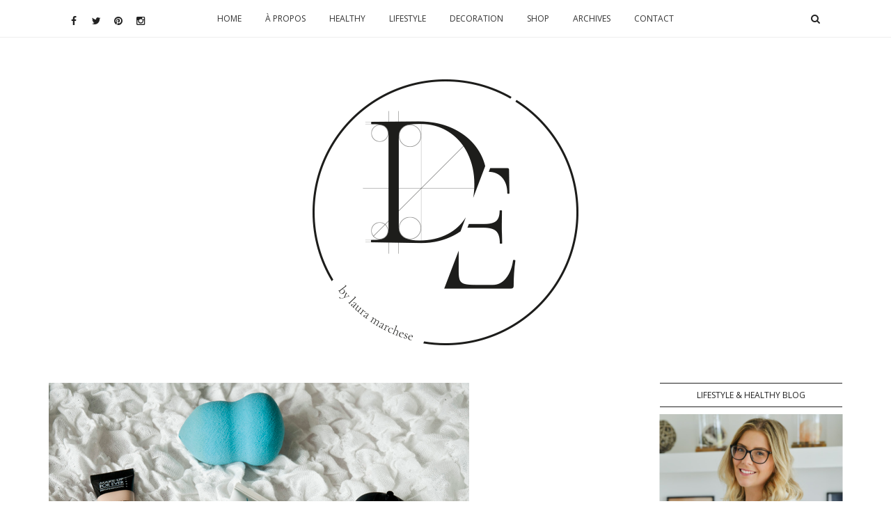

--- FILE ---
content_type: text/html; charset=UTF-8
request_url: https://blog.dominoeffect.be/tag/camoufler/
body_size: 10416
content:
<!DOCTYPE html>
<html lang="fr-FR" prefix="og: http://ogp.me/ns#">
<head>
    <meta http-equiv="content-type" content="text/html; charset=UTF-8" />
    <meta name="description" content="Naturelle &amp; Compliquée" />
    <title>Camoufler &laquo; Domino Effect</title>
    <meta name="viewport" content="width=device-width, initial-scale=1.0">
    <link rel="pingback" href="https://blog.dominoeffect.be/wp/xmlrpc.php" />

    <link rel="shortcut icon" href="https://blog.dominoeffect.be/app/themes/dominoeffect-v3/images/favicon.png" />

    <link rel="canonical" href="https://blog.dominoeffect.be/tag/camoufler/" />

    <meta property="og:url" content="https://blog.dominoeffect.be/tag/camoufler/" />
    <meta property="og:title" content="Comment camoufler ses imperfections ?" />
    <meta property="og:image" content="https://blog.dominoeffect.be/app/uploads/imperfectionsProduits.jpg" />
    <meta property="og:description" content="Blog" />

    <meta name="twitter:card" content="summary_large_image" />
    <meta name="twitter:site" content="@D0miino" />
    <meta name="twitter:creator" content="@D0miino" />
    <meta name="twitter:title" content="Comment camoufler ses imperfections ?" />
    <meta name="twitter:image" content="https://blog.dominoeffect.be/app/uploads/imperfectionsProduits.jpg" />
    <meta name="twitter:description" content="Blog" />


    <meta name='robots' content='max-image-preview:large' />
<link rel='dns-prefetch' href='//cdnjs.cloudflare.com' />
<link rel='dns-prefetch' href='//platform-api.sharethis.com' />
<link rel='dns-prefetch' href='//maxcdn.bootstrapcdn.com' />
<link rel='dns-prefetch' href='//fonts.googleapis.com' />
<link rel="alternate" type="application/rss+xml" title="Domino Effect &raquo; Feed" href="https://blog.dominoeffect.be/feed/" />
<link rel="alternate" type="application/rss+xml" title="Domino Effect &raquo; Comments Feed" href="https://blog.dominoeffect.be/comments/feed/" />
<link rel="alternate" type="application/rss+xml" title="Domino Effect &raquo; Camoufler Tag Feed" href="https://blog.dominoeffect.be/tag/camoufler/feed/" />
<script type="text/javascript">
window._wpemojiSettings = {"baseUrl":"https:\/\/s.w.org\/images\/core\/emoji\/14.0.0\/72x72\/","ext":".png","svgUrl":"https:\/\/s.w.org\/images\/core\/emoji\/14.0.0\/svg\/","svgExt":".svg","source":{"concatemoji":"https:\/\/blog.dominoeffect.be\/wp\/wp-includes\/js\/wp-emoji-release.min.js?ver=6.1"}};
/*! This file is auto-generated */
!function(e,a,t){var n,r,o,i=a.createElement("canvas"),p=i.getContext&&i.getContext("2d");function s(e,t){var a=String.fromCharCode,e=(p.clearRect(0,0,i.width,i.height),p.fillText(a.apply(this,e),0,0),i.toDataURL());return p.clearRect(0,0,i.width,i.height),p.fillText(a.apply(this,t),0,0),e===i.toDataURL()}function c(e){var t=a.createElement("script");t.src=e,t.defer=t.type="text/javascript",a.getElementsByTagName("head")[0].appendChild(t)}for(o=Array("flag","emoji"),t.supports={everything:!0,everythingExceptFlag:!0},r=0;r<o.length;r++)t.supports[o[r]]=function(e){if(p&&p.fillText)switch(p.textBaseline="top",p.font="600 32px Arial",e){case"flag":return s([127987,65039,8205,9895,65039],[127987,65039,8203,9895,65039])?!1:!s([55356,56826,55356,56819],[55356,56826,8203,55356,56819])&&!s([55356,57332,56128,56423,56128,56418,56128,56421,56128,56430,56128,56423,56128,56447],[55356,57332,8203,56128,56423,8203,56128,56418,8203,56128,56421,8203,56128,56430,8203,56128,56423,8203,56128,56447]);case"emoji":return!s([129777,127995,8205,129778,127999],[129777,127995,8203,129778,127999])}return!1}(o[r]),t.supports.everything=t.supports.everything&&t.supports[o[r]],"flag"!==o[r]&&(t.supports.everythingExceptFlag=t.supports.everythingExceptFlag&&t.supports[o[r]]);t.supports.everythingExceptFlag=t.supports.everythingExceptFlag&&!t.supports.flag,t.DOMReady=!1,t.readyCallback=function(){t.DOMReady=!0},t.supports.everything||(n=function(){t.readyCallback()},a.addEventListener?(a.addEventListener("DOMContentLoaded",n,!1),e.addEventListener("load",n,!1)):(e.attachEvent("onload",n),a.attachEvent("onreadystatechange",function(){"complete"===a.readyState&&t.readyCallback()})),(e=t.source||{}).concatemoji?c(e.concatemoji):e.wpemoji&&e.twemoji&&(c(e.twemoji),c(e.wpemoji)))}(window,document,window._wpemojiSettings);
</script>
<style type="text/css">
img.wp-smiley,
img.emoji {
	display: inline !important;
	border: none !important;
	box-shadow: none !important;
	height: 1em !important;
	width: 1em !important;
	margin: 0 0.07em !important;
	vertical-align: -0.1em !important;
	background: none !important;
	padding: 0 !important;
}
</style>
	<link rel='stylesheet' id='wp-block-library-css' href='https://blog.dominoeffect.be/wp/wp-includes/css/dist/block-library/style.min.css?ver=6.1' type='text/css' media='all' />
<link rel='stylesheet' id='classic-theme-styles-css' href='https://blog.dominoeffect.be/wp/wp-includes/css/classic-themes.min.css?ver=1' type='text/css' media='all' />
<style id='global-styles-inline-css' type='text/css'>
body{--wp--preset--color--black: #000000;--wp--preset--color--cyan-bluish-gray: #abb8c3;--wp--preset--color--white: #ffffff;--wp--preset--color--pale-pink: #f78da7;--wp--preset--color--vivid-red: #cf2e2e;--wp--preset--color--luminous-vivid-orange: #ff6900;--wp--preset--color--luminous-vivid-amber: #fcb900;--wp--preset--color--light-green-cyan: #7bdcb5;--wp--preset--color--vivid-green-cyan: #00d084;--wp--preset--color--pale-cyan-blue: #8ed1fc;--wp--preset--color--vivid-cyan-blue: #0693e3;--wp--preset--color--vivid-purple: #9b51e0;--wp--preset--gradient--vivid-cyan-blue-to-vivid-purple: linear-gradient(135deg,rgba(6,147,227,1) 0%,rgb(155,81,224) 100%);--wp--preset--gradient--light-green-cyan-to-vivid-green-cyan: linear-gradient(135deg,rgb(122,220,180) 0%,rgb(0,208,130) 100%);--wp--preset--gradient--luminous-vivid-amber-to-luminous-vivid-orange: linear-gradient(135deg,rgba(252,185,0,1) 0%,rgba(255,105,0,1) 100%);--wp--preset--gradient--luminous-vivid-orange-to-vivid-red: linear-gradient(135deg,rgba(255,105,0,1) 0%,rgb(207,46,46) 100%);--wp--preset--gradient--very-light-gray-to-cyan-bluish-gray: linear-gradient(135deg,rgb(238,238,238) 0%,rgb(169,184,195) 100%);--wp--preset--gradient--cool-to-warm-spectrum: linear-gradient(135deg,rgb(74,234,220) 0%,rgb(151,120,209) 20%,rgb(207,42,186) 40%,rgb(238,44,130) 60%,rgb(251,105,98) 80%,rgb(254,248,76) 100%);--wp--preset--gradient--blush-light-purple: linear-gradient(135deg,rgb(255,206,236) 0%,rgb(152,150,240) 100%);--wp--preset--gradient--blush-bordeaux: linear-gradient(135deg,rgb(254,205,165) 0%,rgb(254,45,45) 50%,rgb(107,0,62) 100%);--wp--preset--gradient--luminous-dusk: linear-gradient(135deg,rgb(255,203,112) 0%,rgb(199,81,192) 50%,rgb(65,88,208) 100%);--wp--preset--gradient--pale-ocean: linear-gradient(135deg,rgb(255,245,203) 0%,rgb(182,227,212) 50%,rgb(51,167,181) 100%);--wp--preset--gradient--electric-grass: linear-gradient(135deg,rgb(202,248,128) 0%,rgb(113,206,126) 100%);--wp--preset--gradient--midnight: linear-gradient(135deg,rgb(2,3,129) 0%,rgb(40,116,252) 100%);--wp--preset--duotone--dark-grayscale: url('#wp-duotone-dark-grayscale');--wp--preset--duotone--grayscale: url('#wp-duotone-grayscale');--wp--preset--duotone--purple-yellow: url('#wp-duotone-purple-yellow');--wp--preset--duotone--blue-red: url('#wp-duotone-blue-red');--wp--preset--duotone--midnight: url('#wp-duotone-midnight');--wp--preset--duotone--magenta-yellow: url('#wp-duotone-magenta-yellow');--wp--preset--duotone--purple-green: url('#wp-duotone-purple-green');--wp--preset--duotone--blue-orange: url('#wp-duotone-blue-orange');--wp--preset--font-size--small: 13px;--wp--preset--font-size--medium: 20px;--wp--preset--font-size--large: 36px;--wp--preset--font-size--x-large: 42px;--wp--preset--spacing--20: 0.44rem;--wp--preset--spacing--30: 0.67rem;--wp--preset--spacing--40: 1rem;--wp--preset--spacing--50: 1.5rem;--wp--preset--spacing--60: 2.25rem;--wp--preset--spacing--70: 3.38rem;--wp--preset--spacing--80: 5.06rem;}:where(.is-layout-flex){gap: 0.5em;}body .is-layout-flow > .alignleft{float: left;margin-inline-start: 0;margin-inline-end: 2em;}body .is-layout-flow > .alignright{float: right;margin-inline-start: 2em;margin-inline-end: 0;}body .is-layout-flow > .aligncenter{margin-left: auto !important;margin-right: auto !important;}body .is-layout-constrained > .alignleft{float: left;margin-inline-start: 0;margin-inline-end: 2em;}body .is-layout-constrained > .alignright{float: right;margin-inline-start: 2em;margin-inline-end: 0;}body .is-layout-constrained > .aligncenter{margin-left: auto !important;margin-right: auto !important;}body .is-layout-constrained > :where(:not(.alignleft):not(.alignright):not(.alignfull)){max-width: var(--wp--style--global--content-size);margin-left: auto !important;margin-right: auto !important;}body .is-layout-constrained > .alignwide{max-width: var(--wp--style--global--wide-size);}body .is-layout-flex{display: flex;}body .is-layout-flex{flex-wrap: wrap;align-items: center;}body .is-layout-flex > *{margin: 0;}:where(.wp-block-columns.is-layout-flex){gap: 2em;}.has-black-color{color: var(--wp--preset--color--black) !important;}.has-cyan-bluish-gray-color{color: var(--wp--preset--color--cyan-bluish-gray) !important;}.has-white-color{color: var(--wp--preset--color--white) !important;}.has-pale-pink-color{color: var(--wp--preset--color--pale-pink) !important;}.has-vivid-red-color{color: var(--wp--preset--color--vivid-red) !important;}.has-luminous-vivid-orange-color{color: var(--wp--preset--color--luminous-vivid-orange) !important;}.has-luminous-vivid-amber-color{color: var(--wp--preset--color--luminous-vivid-amber) !important;}.has-light-green-cyan-color{color: var(--wp--preset--color--light-green-cyan) !important;}.has-vivid-green-cyan-color{color: var(--wp--preset--color--vivid-green-cyan) !important;}.has-pale-cyan-blue-color{color: var(--wp--preset--color--pale-cyan-blue) !important;}.has-vivid-cyan-blue-color{color: var(--wp--preset--color--vivid-cyan-blue) !important;}.has-vivid-purple-color{color: var(--wp--preset--color--vivid-purple) !important;}.has-black-background-color{background-color: var(--wp--preset--color--black) !important;}.has-cyan-bluish-gray-background-color{background-color: var(--wp--preset--color--cyan-bluish-gray) !important;}.has-white-background-color{background-color: var(--wp--preset--color--white) !important;}.has-pale-pink-background-color{background-color: var(--wp--preset--color--pale-pink) !important;}.has-vivid-red-background-color{background-color: var(--wp--preset--color--vivid-red) !important;}.has-luminous-vivid-orange-background-color{background-color: var(--wp--preset--color--luminous-vivid-orange) !important;}.has-luminous-vivid-amber-background-color{background-color: var(--wp--preset--color--luminous-vivid-amber) !important;}.has-light-green-cyan-background-color{background-color: var(--wp--preset--color--light-green-cyan) !important;}.has-vivid-green-cyan-background-color{background-color: var(--wp--preset--color--vivid-green-cyan) !important;}.has-pale-cyan-blue-background-color{background-color: var(--wp--preset--color--pale-cyan-blue) !important;}.has-vivid-cyan-blue-background-color{background-color: var(--wp--preset--color--vivid-cyan-blue) !important;}.has-vivid-purple-background-color{background-color: var(--wp--preset--color--vivid-purple) !important;}.has-black-border-color{border-color: var(--wp--preset--color--black) !important;}.has-cyan-bluish-gray-border-color{border-color: var(--wp--preset--color--cyan-bluish-gray) !important;}.has-white-border-color{border-color: var(--wp--preset--color--white) !important;}.has-pale-pink-border-color{border-color: var(--wp--preset--color--pale-pink) !important;}.has-vivid-red-border-color{border-color: var(--wp--preset--color--vivid-red) !important;}.has-luminous-vivid-orange-border-color{border-color: var(--wp--preset--color--luminous-vivid-orange) !important;}.has-luminous-vivid-amber-border-color{border-color: var(--wp--preset--color--luminous-vivid-amber) !important;}.has-light-green-cyan-border-color{border-color: var(--wp--preset--color--light-green-cyan) !important;}.has-vivid-green-cyan-border-color{border-color: var(--wp--preset--color--vivid-green-cyan) !important;}.has-pale-cyan-blue-border-color{border-color: var(--wp--preset--color--pale-cyan-blue) !important;}.has-vivid-cyan-blue-border-color{border-color: var(--wp--preset--color--vivid-cyan-blue) !important;}.has-vivid-purple-border-color{border-color: var(--wp--preset--color--vivid-purple) !important;}.has-vivid-cyan-blue-to-vivid-purple-gradient-background{background: var(--wp--preset--gradient--vivid-cyan-blue-to-vivid-purple) !important;}.has-light-green-cyan-to-vivid-green-cyan-gradient-background{background: var(--wp--preset--gradient--light-green-cyan-to-vivid-green-cyan) !important;}.has-luminous-vivid-amber-to-luminous-vivid-orange-gradient-background{background: var(--wp--preset--gradient--luminous-vivid-amber-to-luminous-vivid-orange) !important;}.has-luminous-vivid-orange-to-vivid-red-gradient-background{background: var(--wp--preset--gradient--luminous-vivid-orange-to-vivid-red) !important;}.has-very-light-gray-to-cyan-bluish-gray-gradient-background{background: var(--wp--preset--gradient--very-light-gray-to-cyan-bluish-gray) !important;}.has-cool-to-warm-spectrum-gradient-background{background: var(--wp--preset--gradient--cool-to-warm-spectrum) !important;}.has-blush-light-purple-gradient-background{background: var(--wp--preset--gradient--blush-light-purple) !important;}.has-blush-bordeaux-gradient-background{background: var(--wp--preset--gradient--blush-bordeaux) !important;}.has-luminous-dusk-gradient-background{background: var(--wp--preset--gradient--luminous-dusk) !important;}.has-pale-ocean-gradient-background{background: var(--wp--preset--gradient--pale-ocean) !important;}.has-electric-grass-gradient-background{background: var(--wp--preset--gradient--electric-grass) !important;}.has-midnight-gradient-background{background: var(--wp--preset--gradient--midnight) !important;}.has-small-font-size{font-size: var(--wp--preset--font-size--small) !important;}.has-medium-font-size{font-size: var(--wp--preset--font-size--medium) !important;}.has-large-font-size{font-size: var(--wp--preset--font-size--large) !important;}.has-x-large-font-size{font-size: var(--wp--preset--font-size--x-large) !important;}
.wp-block-navigation a:where(:not(.wp-element-button)){color: inherit;}
:where(.wp-block-columns.is-layout-flex){gap: 2em;}
.wp-block-pullquote{font-size: 1.5em;line-height: 1.6;}
</style>
<link rel='stylesheet' id='bootstrap.css-css' href='https://blog.dominoeffect.be/app/themes/dominoeffect-v3/css/bootstrap.css?ver=1' type='text/css' media='all' />
<link rel='stylesheet' id='fa-css' href='//maxcdn.bootstrapcdn.com/font-awesome/4.3.0/css/font-awesome.min.css?ver=6.1' type='text/css' media='all' />
<link rel='stylesheet' id='owl-css' href='https://blog.dominoeffect.be/app/themes/dominoeffect-v3/vendors/owlcarousel/assets/owl.carousel.min.css?ver=6.1' type='text/css' media='all' />
<link rel='stylesheet' id='stylesheet-css' href='https://blog.dominoeffect.be/app/themes/dominoeffect-v3/style.css?ver=1' type='text/css' media='all' />
<link rel='stylesheet' id='gilda-display-css' href='//fonts.googleapis.com/css?family=Gilda+Display&#038;ver=6.1' type='text/css' media='all' />
<link rel='stylesheet' id='Raleway-css' href='//fonts.googleapis.com/css?family=Raleway%3A400%2C100%2C200%2C300%2C600%2C500%2C700%2C800%2C900&#038;ver=6.1' type='text/css' media='all' />
<link rel='stylesheet' id='Petit-Formal-Script-css' href='//fonts.googleapis.com/css?family=Petit+Formal+Script&#038;ver=6.1' type='text/css' media='all' />
<link rel='stylesheet' id='Bad-Script-css' href='//fonts.googleapis.com/css?family=Bad+Script&#038;ver=6.1' type='text/css' media='all' />
<link rel='stylesheet' id='Roboto-css' href='//fonts.googleapis.com/css?family=Roboto%3A100%2C100i%2C300%2C300i%2C400%2C400i%2C500%2C500i%2C700%2C700i%2C900%2C900i&#038;ver=6.1' type='text/css' media='all' />
<link rel='stylesheet' id='gfont-css' href='//fonts.googleapis.com/css?family=Crimson+Text%3A400%2C400i%2C600%2C600i%2C700%2C700i%7CJosefin+Sans%3A100%2C100i%2C300%2C300i%2C400%2C400i%2C600%2C600i%2C700%2C700i%7CLora%3A400%2C400i%2C700%2C700i%7CVarela+Round&#038;ver=6.1' type='text/css' media='all' />
<link rel='stylesheet' id='OpenSans-css' href='https://fonts.googleapis.com/css?family=Open+Sans%3A300%2C300i%2C400%2C400i%2C600%2C600i%2C700%2C700i%2C800%2C800i&#038;ver=6.1' type='text/css' media='all' />
<link rel='stylesheet' id='Overpass-css' href='https://fonts.googleapis.com/css?family=Overpass%3A100%2C100i%2C200%2C200i%2C300%2C300i%2C400%2C400i%2C600%2C600i%2C700%2C700i%2C800%2C800i%2C900%2C900i&#038;ver=6.1' type='text/css' media='all' />
<link rel='stylesheet' id='Lato-css' href='https://fonts.googleapis.com/css?family=Lato%3A100%2C100i%2C300%2C300i%2C400%2C400i%2C700%2C700i%2C900%2C900i&#038;ver=6.1' type='text/css' media='all' />
<link rel='stylesheet' id='last-tweet-css' href='https://blog.dominoeffect.be/app/plugins/last-tweet-widget/last-tweet.css?ver=6.1' type='text/css' media='all' />
<script type='text/javascript' src='https://blog.dominoeffect.be/wp/wp-includes/js/jquery/jquery.min.js?ver=3.6.1' id='jquery-core-js'></script>
<script type='text/javascript' src='//platform-api.sharethis.com/js/sharethis.js#product=ga&#038;property=5f4f73722a973a0014dcb2ae' id='googleanalytics-platform-sharethis-js'></script>
<link rel="https://api.w.org/" href="https://blog.dominoeffect.be/wp-json/" /><link rel="alternate" type="application/json" href="https://blog.dominoeffect.be/wp-json/wp/v2/tags/406" /><link rel="EditURI" type="application/rsd+xml" title="RSD" href="https://blog.dominoeffect.be/wp/xmlrpc.php?rsd" />
<link rel="wlwmanifest" type="application/wlwmanifest+xml" href="https://blog.dominoeffect.be/wp/wp-includes/wlwmanifest.xml" />
<meta name="generator" content="WordPress 6.1" />
            <style>
               .custom-header-text-color { color: #000 }
            </style>
    <script>
(function() {
	(function (i, s, o, g, r, a, m) {
		i['GoogleAnalyticsObject'] = r;
		i[r] = i[r] || function () {
				(i[r].q = i[r].q || []).push(arguments)
			}, i[r].l = 1 * new Date();
		a = s.createElement(o),
			m = s.getElementsByTagName(o)[0];
		a.async = 1;
		a.src = g;
		m.parentNode.insertBefore(a, m)
	})(window, document, 'script', 'https://google-analytics.com/analytics.js', 'ga');

	ga('create', 'UA-22842010-1', 'auto');
			ga('send', 'pageview');
	})();
</script>

    <!-- <script type="text/javascript">
        window.smartlook||(function(d) {
        var o=smartlook=function(){ o.api.push(arguments)},h=d.getElementsByTagName('head')[0];
        var c=d.createElement('script');o.api=new Array();c.async=true;c.type='text/javascript';
        c.charset='utf-8';c.src='//rec.getsmartlook.com/recorder.js';h.appendChild(c);
        })(document);
        smartlook('init', '0afae6799f9003744f477af0e3bea7decdec0af4');
    </script> -->

    <script type="text/javascript" charset="utf-8">


        var HealthyCategories = [{"term_id":710,"name":"Sant\u00e9","slug":"sante","term_group":0,"term_taxonomy_id":710,"taxonomy":"category","description":"","parent":701,"count":6,"filter":"raw","cat_ID":710,"category_count":6,"category_description":"","cat_name":"Sant\u00e9","category_nicename":"sante","category_parent":701,"url":"https:\/\/blog.dominoeffect.be\/category\/healthy\/sante\/"},{"term_id":708,"name":"Sport","slug":"sport-2","term_group":0,"term_taxonomy_id":708,"taxonomy":"category","description":"","parent":701,"count":3,"filter":"raw","cat_ID":708,"category_count":3,"category_description":"","cat_name":"Sport","category_nicename":"sport-2","category_parent":701,"url":"https:\/\/blog.dominoeffect.be\/category\/healthy\/sport-2\/"}];
        var LifeStyleCategories = [{"term_id":706,"name":"Beaut\u00e9","slug":"beaute-2","term_group":0,"term_taxonomy_id":706,"taxonomy":"category","description":"","parent":709,"count":3,"filter":"raw","cat_ID":706,"category_count":3,"category_description":"","cat_name":"Beaut\u00e9","category_nicename":"beaute-2","category_parent":709,"url":"https:\/\/blog.dominoeffect.be\/category\/lifestyle\/beaute-2\/"},{"term_id":707,"name":"D\u00e9coration","slug":"decoration-2","term_group":0,"term_taxonomy_id":707,"taxonomy":"category","description":"","parent":709,"count":2,"filter":"raw","cat_ID":707,"category_count":2,"category_description":"","cat_name":"D\u00e9coration","category_nicename":"decoration-2","category_parent":709,"url":"https:\/\/blog.dominoeffect.be\/category\/lifestyle\/decoration-2\/"},{"term_id":698,"name":"Food","slug":"food","term_group":0,"term_taxonomy_id":698,"taxonomy":"category","description":"","parent":709,"count":4,"filter":"raw","cat_ID":698,"category_count":4,"category_description":"","cat_name":"Food","category_nicename":"food","category_parent":709,"url":"https:\/\/blog.dominoeffect.be\/category\/lifestyle\/food\/"},{"term_id":700,"name":"Humeurs","slug":"humeurs-2","term_group":0,"term_taxonomy_id":700,"taxonomy":"category","description":"","parent":709,"count":7,"filter":"raw","cat_ID":700,"category_count":7,"category_description":"","cat_name":"Humeurs","category_nicename":"humeurs-2","category_parent":709,"url":"https:\/\/blog.dominoeffect.be\/category\/lifestyle\/humeurs-2\/"}];
        var ArchivesCategories = {"0":{"term_id":8,"name":"Beaut\u00e9","slug":"beaute","term_group":0,"term_taxonomy_id":8,"taxonomy":"category","description":"","parent":697,"count":47,"filter":"raw","cat_ID":8,"category_count":47,"category_description":"","cat_name":"Beaut\u00e9","category_nicename":"beaute","category_parent":697,"url":"https:\/\/blog.dominoeffect.be\/category\/archives\/beaute\/"},"1":{"term_id":74,"name":"Cheveux","slug":"cheveux","term_group":0,"term_taxonomy_id":254,"taxonomy":"category","description":"","parent":8,"count":12,"filter":"raw","cat_ID":74,"category_count":12,"category_description":"","cat_name":"Cheveux","category_nicename":"cheveux","category_parent":8,"url":"https:\/\/blog.dominoeffect.be\/category\/archives\/beaute\/cheveux\/"},"2":{"term_id":14,"name":"Cobaye du web !","slug":"on-teste","term_group":0,"term_taxonomy_id":14,"taxonomy":"category","description":"","parent":8,"count":44,"filter":"raw","cat_ID":14,"category_count":44,"category_description":"","cat_name":"Cobaye du web !","category_nicename":"on-teste","category_parent":8,"url":"https:\/\/blog.dominoeffect.be\/category\/archives\/beaute\/on-teste\/"},"3":{"term_id":295,"name":"Conseils &amp; astuces","slug":"conseils-astuces-conseils-astuces","term_group":0,"term_taxonomy_id":307,"taxonomy":"category","description":"","parent":8,"count":27,"filter":"raw","cat_ID":295,"category_count":27,"category_description":"","cat_name":"Conseils &amp; astuces","category_nicename":"conseils-astuces-conseils-astuces","category_parent":8,"url":"https:\/\/blog.dominoeffect.be\/category\/archives\/beaute\/conseils-astuces-conseils-astuces\/"},"4":{"term_id":164,"name":"Maquillage","slug":"maquillage","term_group":0,"term_taxonomy_id":274,"taxonomy":"category","description":"","parent":8,"count":43,"filter":"raw","cat_ID":164,"category_count":43,"category_description":"","cat_name":"Maquillage","category_nicename":"maquillage","category_parent":8,"url":"https:\/\/blog.dominoeffect.be\/category\/archives\/beaute\/maquillage\/"},"5":{"term_id":5,"name":"Mode","slug":"mode","term_group":0,"term_taxonomy_id":5,"taxonomy":"category","description":"","parent":8,"count":9,"filter":"raw","cat_ID":5,"category_count":9,"category_description":"","cat_name":"Mode","category_nicename":"mode","category_parent":8,"url":"https:\/\/blog.dominoeffect.be\/category\/archives\/beaute\/mode\/"},"6":{"term_id":233,"name":"Nouveaut\u00e9s","slug":"nouveautes","term_group":0,"term_taxonomy_id":266,"taxonomy":"category","description":"","parent":8,"count":20,"filter":"raw","cat_ID":233,"category_count":20,"category_description":"","cat_name":"Nouveaut\u00e9s","category_nicename":"nouveautes","category_parent":8,"url":"https:\/\/blog.dominoeffect.be\/category\/archives\/beaute\/nouveautes\/"},"7":{"term_id":15,"name":"Revues","slug":"revues","term_group":0,"term_taxonomy_id":15,"taxonomy":"category","description":"","parent":8,"count":46,"filter":"raw","cat_ID":15,"category_count":46,"category_description":"","cat_name":"Revues","category_nicename":"revues","category_parent":8,"url":"https:\/\/blog.dominoeffect.be\/category\/archives\/beaute\/revues\/"},"8":{"term_id":252,"name":"Swatchs","slug":"swatchs","term_group":0,"term_taxonomy_id":259,"taxonomy":"category","description":"","parent":8,"count":4,"filter":"raw","cat_ID":252,"category_count":4,"category_description":"","cat_name":"Swatchs","category_nicename":"swatchs","category_parent":8,"url":"https:\/\/blog.dominoeffect.be\/category\/archives\/beaute\/swatchs\/"},"9":{"term_id":296,"name":"Visage &amp; Corps","slug":"visage-corps","term_group":0,"term_taxonomy_id":308,"taxonomy":"category","description":"","parent":8,"count":33,"filter":"raw","cat_ID":296,"category_count":33,"category_description":"","cat_name":"Visage &amp; Corps","category_nicename":"visage-corps","category_parent":8,"url":"https:\/\/blog.dominoeffect.be\/category\/archives\/beaute\/visage-corps\/"},"10":{"term_id":4,"name":"Cuisine","slug":"cuisine","term_group":0,"term_taxonomy_id":4,"taxonomy":"category","description":"","parent":697,"count":20,"filter":"raw","cat_ID":4,"category_count":20,"category_description":"","cat_name":"Cuisine","category_nicename":"cuisine","category_parent":697,"url":"https:\/\/blog.dominoeffect.be\/category\/archives\/cuisine\/"},"11":{"term_id":249,"name":"Ap\u00e9ritifs","slug":"aperitifs","term_group":0,"term_taxonomy_id":256,"taxonomy":"category","description":"","parent":4,"count":2,"filter":"raw","cat_ID":249,"category_count":2,"category_description":"","cat_name":"Ap\u00e9ritifs","category_nicename":"aperitifs","category_parent":4,"url":"https:\/\/blog.dominoeffect.be\/category\/archives\/cuisine\/aperitifs\/"},"13":{"term_id":265,"name":"Desserts","slug":"desserts","term_group":0,"term_taxonomy_id":275,"taxonomy":"category","description":"","parent":4,"count":8,"filter":"raw","cat_ID":265,"category_count":8,"category_description":"","cat_name":"Desserts","category_nicename":"desserts","category_parent":4,"url":"https:\/\/blog.dominoeffect.be\/category\/archives\/cuisine\/desserts\/"},"14":{"term_id":251,"name":"Plats","slug":"plats","term_group":0,"term_taxonomy_id":258,"taxonomy":"category","description":"","parent":4,"count":12,"filter":"raw","cat_ID":251,"category_count":12,"category_description":"","cat_name":"Plats","category_nicename":"plats","category_parent":4,"url":"https:\/\/blog.dominoeffect.be\/category\/archives\/cuisine\/plats\/"},"15":{"term_id":551,"name":"D\u00e9coration","slug":"decoration","term_group":0,"term_taxonomy_id":565,"taxonomy":"category","description":"","parent":697,"count":5,"filter":"raw","cat_ID":551,"category_count":5,"category_description":"","cat_name":"D\u00e9coration","category_nicename":"decoration","category_parent":697,"url":"https:\/\/blog.dominoeffect.be\/category\/archives\/decoration\/"},"16":{"term_id":669,"name":"DIY","slug":"diy-decoration","term_group":0,"term_taxonomy_id":678,"taxonomy":"category","description":"","parent":551,"count":1,"filter":"raw","cat_ID":669,"category_count":1,"category_description":"","cat_name":"DIY","category_nicename":"diy-decoration","category_parent":551,"url":"https:\/\/blog.dominoeffect.be\/category\/archives\/decoration\/diy-decoration\/"},"17":{"term_id":668,"name":"Inspiration","slug":"inspiration","term_group":0,"term_taxonomy_id":677,"taxonomy":"category","description":"","parent":551,"count":2,"filter":"raw","cat_ID":668,"category_count":2,"category_description":"","cat_name":"Inspiration","category_nicename":"inspiration","category_parent":551,"url":"https:\/\/blog.dominoeffect.be\/category\/archives\/decoration\/inspiration\/"},"18":{"term_id":665,"name":"Rangement","slug":"rangement","term_group":0,"term_taxonomy_id":265,"taxonomy":"category","description":"","parent":551,"count":5,"filter":"raw","cat_ID":665,"category_count":5,"category_description":"","cat_name":"Rangement","category_nicename":"rangement","category_parent":551,"url":"https:\/\/blog.dominoeffect.be\/category\/archives\/decoration\/rangement\/"},"19":{"term_id":10,"name":"Diary","slug":"diary","term_group":0,"term_taxonomy_id":10,"taxonomy":"category","description":"","parent":697,"count":15,"filter":"raw","cat_ID":10,"category_count":15,"category_description":"","cat_name":"Diary","category_nicename":"diary","category_parent":697,"url":"https:\/\/blog.dominoeffect.be\/category\/archives\/diary\/"},"20":{"term_id":294,"name":"Bla-bla","slug":"bla-bla","term_group":0,"term_taxonomy_id":305,"taxonomy":"category","description":"","parent":10,"count":5,"filter":"raw","cat_ID":294,"category_count":5,"category_description":"","cat_name":"Bla-bla","category_nicename":"bla-bla","category_parent":10,"url":"https:\/\/blog.dominoeffect.be\/category\/archives\/diary\/bla-bla\/"},"21":{"term_id":22,"name":"Humeur","slug":"humeur","term_group":0,"term_taxonomy_id":306,"taxonomy":"category","description":"Coups de gueule, folies, coups de blues,... Tout y est !","parent":10,"count":13,"filter":"raw","cat_ID":22,"category_count":13,"category_description":"Coups de gueule, folies, coups de blues,... Tout y est !","cat_name":"Humeur","category_nicename":"humeur","category_parent":10,"url":"https:\/\/blog.dominoeffect.be\/category\/archives\/diary\/humeur\/"},"22":{"term_id":6,"name":"Divers","slug":"divers","term_group":0,"term_taxonomy_id":6,"taxonomy":"category","description":"","parent":697,"count":18,"filter":"raw","cat_ID":6,"category_count":18,"category_description":"","cat_name":"Divers","category_nicename":"divers","category_parent":697,"url":"https:\/\/blog.dominoeffect.be\/category\/archives\/divers\/"},"23":{"term_id":664,"name":"Concours","slug":"concours","term_group":0,"term_taxonomy_id":304,"taxonomy":"category","description":"","parent":6,"count":4,"filter":"raw","cat_ID":664,"category_count":4,"category_description":"","cat_name":"Concours","category_nicename":"concours","category_parent":6,"url":"https:\/\/blog.dominoeffect.be\/category\/archives\/divers\/concours\/"},"25":{"term_id":248,"name":"Events","slug":"events","term_group":0,"term_taxonomy_id":255,"taxonomy":"category","description":"","parent":6,"count":3,"filter":"raw","cat_ID":248,"category_count":3,"category_description":"","cat_name":"Events","category_nicename":"events","category_parent":6,"url":"https:\/\/blog.dominoeffect.be\/category\/archives\/divers\/events\/"},"26":{"term_id":264,"name":"Tags","slug":"tags","term_group":0,"term_taxonomy_id":273,"taxonomy":"category","description":"","parent":6,"count":14,"filter":"raw","cat_ID":264,"category_count":14,"category_description":"","cat_name":"Tags","category_nicename":"tags","category_parent":6,"url":"https:\/\/blog.dominoeffect.be\/category\/archives\/divers\/tags\/"},"27":{"term_id":297,"name":"Wishlists","slug":"wishlists","term_group":0,"term_taxonomy_id":309,"taxonomy":"category","description":"","parent":6,"count":7,"filter":"raw","cat_ID":297,"category_count":7,"category_description":"","cat_name":"Wishlists","category_nicename":"wishlists","category_parent":6,"url":"https:\/\/blog.dominoeffect.be\/category\/archives\/divers\/wishlists\/"},"28":{"term_id":666,"name":"Healthy life","slug":"healthy-life","term_group":0,"term_taxonomy_id":253,"taxonomy":"category","description":"","parent":697,"count":9,"filter":"raw","cat_ID":666,"category_count":9,"category_description":"","cat_name":"Healthy life","category_nicename":"healthy-life","category_parent":697,"url":"https:\/\/blog.dominoeffect.be\/category\/archives\/healthy-life\/"},"29":{"term_id":667,"name":"Sport","slug":"sport","term_group":0,"term_taxonomy_id":676,"taxonomy":"category","description":"","parent":666,"count":2,"filter":"raw","cat_ID":667,"category_count":2,"category_description":"","cat_name":"Sport","category_nicename":"sport","category_parent":666,"url":"https:\/\/blog.dominoeffect.be\/category\/archives\/healthy-life\/sport\/"},"30":{"term_id":1,"name":"Multim\u00e9dias","slug":"multimedias","term_group":0,"term_taxonomy_id":1,"taxonomy":"category","description":"","parent":697,"count":6,"filter":"raw","cat_ID":1,"category_count":6,"category_description":"","cat_name":"Multim\u00e9dias","category_nicename":"multimedias","category_parent":697,"url":"https:\/\/blog.dominoeffect.be\/category\/archives\/multimedias\/"},"31":{"term_id":255,"name":"Biblioth\u00e8que","slug":"bibliotheque","term_group":0,"term_taxonomy_id":262,"taxonomy":"category","description":"","parent":1,"count":1,"filter":"raw","cat_ID":255,"category_count":1,"category_description":"","cat_name":"Biblioth\u00e8que","category_nicename":"bibliotheque","category_parent":1,"url":"https:\/\/blog.dominoeffect.be\/category\/archives\/multimedias\/bibliotheque\/"},"32":{"term_id":662,"name":"Musique","slug":"musique","term_group":0,"term_taxonomy_id":264,"taxonomy":"category","description":"","parent":1,"count":1,"filter":"raw","cat_ID":662,"category_count":1,"category_description":"","cat_name":"Musique","category_nicename":"musique","category_parent":1,"url":"https:\/\/blog.dominoeffect.be\/category\/archives\/multimedias\/musique\/"},"33":{"term_id":256,"name":"Sur la toile","slug":"sur-la-toile","term_group":0,"term_taxonomy_id":263,"taxonomy":"category","description":"","parent":1,"count":3,"filter":"raw","cat_ID":256,"category_count":3,"category_description":"","cat_name":"Sur la toile","category_nicename":"sur-la-toile","category_parent":1,"url":"https:\/\/blog.dominoeffect.be\/category\/archives\/multimedias\/sur-la-toile\/"}};

    </script>

</head>
<body class="archive tag tag-camoufler tag-406">


    
        <div class="dmbs-top-menu">

            <ul class="social-links"><li><a href="https://www.facebook.com/D0minoEffect" target="_blank"><i class="fa fa-facebook fa-fw"></i></a></li><li><a href="https://twitter.com/D0miino" target="_blank"><i class="fa fa-twitter fa-fw"></i></a></li><li><a href="https://www.pinterest.com/d0miino/" target="_blank"><i class="fa fa-pinterest fa-fw"></i></a></li><li><a href="https://www.instagram.com/d0miino/" target="_blank"><i class="fa fa-instagram fa-fw"></i></a></li></ul>
            <nav class="navbar_ navbar-inverse_ hidden-sm hidden-xs" role="navigation" >
                <div class="container">
                	<div class="row">
    					<div class="collapse_ navbar-collapse_ navbar-1-collapse">

                    	<ul id="menu-main_menu" class="nav_ navbar-nav_"><li id="menu-item-6167" class="menu-item menu-item-type-custom menu-item-object-custom menu-item-home menu-item-6167"><a title="Home" href="https://blog.dominoeffect.be">Home</a></li>
<li id="menu-item-6337" class="menu-item menu-item-type-post_type menu-item-object-page menu-item-6337"><a title="À propos" href="https://blog.dominoeffect.be/a-propos/qui-suis-je/">À propos</a></li>
<li id="menu-item-6183" class="menu-item menu-item-type-taxonomy menu-item-object-category menu-item-6183"><a title="Healthy" href="https://blog.dominoeffect.be/category/healthy/">Healthy</a></li>
<li id="menu-item-6185" class="menu-item menu-item-type-taxonomy menu-item-object-category menu-item-6185"><a title="Lifestyle" href="https://blog.dominoeffect.be/category/lifestyle/">Lifestyle</a></li>
<li id="menu-item-6597" class="menu-item menu-item-type-post_type menu-item-object-page menu-item-6597"><a title="Decoration" href="https://blog.dominoeffect.be/decoration/">Decoration</a></li>
<li id="menu-item-6590" class="menu-item menu-item-type-post_type menu-item-object-page menu-item-6590"><a title="Shop" href="https://blog.dominoeffect.be/?page_id=6589">Shop</a></li>
<li id="menu-item-6191" class="menu-item menu-item-type-taxonomy menu-item-object-category menu-item-6191"><a title="Archives" href="https://blog.dominoeffect.be/category/archives/">Archives</a></li>
<li id="menu-item-5100" class="menu-item menu-item-type-post_type menu-item-object-page menu-item-5100"><a title="Contact" href="https://blog.dominoeffect.be/contact/">Contact</a></li>
</ul>    					</div>
					</div>
                </div>
            </nav>

            <div class="search-form-container hidden-sm hidden-xs">
                	<form action="/" method="get" class="navbar-form search-form" role="search">
	    
	    <div class="form-group">
	        <div class="input-group">
	        	<input type="text" name="s" id="search" class="form-control" placeholder="Recherche" value="" />
	        	
	        	<div class="input-group-btn">
	        		<button type="submit" class="btn btn-link"><i class="fa fa-search"></i></button>
	        	</div>
	        </div>
	    </div>
	</form>                <a href="#" id="display-form-btn" class="" title="Faire une recherche"><i class="fa fa-search fa-fw"></i></a>
            </div>

            <a href="#" id="toggleMobileSidebar" class="hidden-md hidden-lg"><i class="fa fa-bars fa-fw"></i></a>

        </div>

    
<div class="banner">
<div class="container">

	<div class="row">

	    <div class="col-md-12">
	    	<div class="header-content">
	    		<!-- <a href="https://blog.dominoeffect.be/" class="logo"><img src="https://blog.dominoeffect.be/app/themes/dominoeffect-v3/images/logo-v2.png" class="img-responsive" /></a> -->
	    		<h1><a href="https://blog.dominoeffect.be/">Domino <span>Effect</span></a></h1>
        		<!-- <h4>Naturelle &amp; Compliquée</h4> -->
	    	</div>
	    </div>
	    <!--

	    <div class="col-md-6">

	    	<p>Aujourd'hui, ce n'est vraiment pas ma journée ! Depuis ce matin ça n'arrête pas les emmerdes !</p>

	    </div>
-->

    </div>
</div>
</div>



<!-- start content container -->
<div class="container  dmbs-content">
<div class="row">

    <div class="col-md-9">

		<div class="row">

            											<div class="main-post col-fix col-lg-12 col-md-12 col-sm-12 col-xs-12">
                       <div class="post-4528 post type-post status-publish format-standard has-post-thumbnail hentry category-archives category-on-teste category-conseils-astuces-conseils-astuces category-maquillage category-visage-corps tag-bourjois tag-camoufler tag-dermablend tag-fix-plus tag-full-cover tag-imperfections tag-kiko tag-mac tag-makeup tag-maquillage tag-mufe tag-vichy">
						   <div class="clearfix"></div>
						   <section>
                                                           <a href="https://blog.dominoeffect.be/comment-camoufler-ses-imperfections/" title="Permalink to Comment camoufler ses imperfections ?" rel="bookmark">
                              <img width="604" height="470" src="https://blog.dominoeffect.be/app/uploads/imperfectionsProduits.jpg" class="img-responsive featured-image wp-post-image" alt="" decoding="async" srcset="https://blog.dominoeffect.be/app/uploads/imperfectionsProduits.jpg 604w, https://blog.dominoeffect.be/app/uploads/imperfectionsProduits-300x233.jpg 300w" sizes="(max-width: 604px) 100vw, 604px" />                               </a>
                                <!-- <div class="clear"></div> -->
                            							<!-- <a href="https://blog.dominoeffect.be/comment-camoufler-ses-imperfections/" class="more-link">La suite, c'est par ici !</a> -->
                            
						   </section>
                           <header>
                              <ul class="post-simple-categories">
                                                                        <li><a href="https://blog.dominoeffect.be/category/archives/">Archives</a></li>
                                                                        <li><a href="https://blog.dominoeffect.be/category/archives/beaute/on-teste/">Cobaye du web !</a></li>
                                                                        <li><a href="https://blog.dominoeffect.be/category/archives/beaute/conseils-astuces-conseils-astuces/">Conseils &amp; astuces</a></li>
                                                                        <li><a href="https://blog.dominoeffect.be/category/archives/beaute/maquillage/">Maquillage</a></li>
                                                                        <li><a href="https://blog.dominoeffect.be/category/archives/beaute/visage-corps/">Visage &amp; Corps</a></li>
                                                                </ul>
                              <div class="post-header">
                                  <h1>
                                      <a href="https://blog.dominoeffect.be/comment-camoufler-ses-imperfections/" title="Permalink to Comment camoufler ses imperfections ?" rel="bookmark">Comment camoufler ses imperfections ?</a>
                                  </h1>

                                  <span class="post-date">1 October 2013</span>
                              </div>

                              <div class="post-excerpt">
                                  <p>Comme tout le monde j&#8217;ai des imperfections à camoufler, et non des moindres. Même si lorsque ma peau me dit littéralement &#8220;merde, fous-moi la paix, laisse moi respirer !&#8221;, lorsque je sors, il est hors de question de laisser exposer mes pustules aux regards de tous. Je dois donc user de nombreuses stratégies pour cacher&#8230;</p>
                              </div>

                                                                <div class="post-permalink">
                                      <a href="https://blog.dominoeffect.be/comment-camoufler-ses-imperfections/" title="Permalink to Comment camoufler ses imperfections ?" rel="bookmark">Continuer la lecture</a>
                                  </div>
                                  <div class="post-comments-count">
                                                                                22 commentaires                                                                        </div>
                              						   </header>
						   <div class="clearfix"></div>
                       </div>
				   </div>

				   </div><div class="row">
                     
                                <div class="clear"></div>
<!--                 </div> -->
                		</div>

               </div>

      
    <div class="col-md-3 hidden-sm hidden-xs">
        <aside id="text-3" class="widget widget_text"><h3>LifeStyle &#038; Healthy Blog</h3>			<div class="textwidget"><img src="https://blog.dominoeffect.be/app/uploads/photo-laura.jpg" class="img-responsive avatar" />
<p>Laura, 26 ans, toutes ses dents. Bavarde, positive et un tantinet exubérante, je vous partage mes réflexions, astuces et bons plans pour un mode de vie sain, gourmand et hyper motivant. </p>
<p class="citation"><i>« Your body is capable of some impressive shit. Admire it. Challenge it. »</i></p></div>
		</aside><aside id="text-2" class="widget widget_text"><h3>Suivez-moi sur</h3>			<div class="textwidget"><ul class="social-links"><li><a href="https://www.facebook.com/D0minoEffect" target="_blank" rel="noopener"><i class="fa fa-facebook fa-fw"></i></a></li><li><a href="https://twitter.com/D0miino" target="_blank" rel="noopener"><i class="fa fa-twitter fa-fw"></i></a></li><li><a href="https://www.pinterest.com/d0miino/" target="_blank" rel="noopener"><i class="fa fa-pinterest fa-fw"></i></a></li><li><a href="https://www.instagram.com/d0miino/" target="_blank" rel="noopener"><i class="fa fa-instagram fa-fw"></i></a></li></ul></div>
		</aside><aside id="categories-4" class="widget widget_categories"><h3>Catégories</h3>
			<ul>
					<li class="cat-item cat-item-249"><a href="https://blog.dominoeffect.be/category/archives/cuisine/aperitifs/">Apéritifs</a>
</li>
	<li class="cat-item cat-item-697"><a href="https://blog.dominoeffect.be/category/archives/">Archives</a>
</li>
	<li class="cat-item cat-item-706"><a href="https://blog.dominoeffect.be/category/lifestyle/beaute-2/">Beauté</a>
</li>
	<li class="cat-item cat-item-8"><a href="https://blog.dominoeffect.be/category/archives/beaute/">Beauté</a>
</li>
	<li class="cat-item cat-item-255"><a href="https://blog.dominoeffect.be/category/archives/multimedias/bibliotheque/">Bibliothèque</a>
</li>
	<li class="cat-item cat-item-294"><a href="https://blog.dominoeffect.be/category/archives/diary/bla-bla/">Bla-bla</a>
</li>
	<li class="cat-item cat-item-74"><a href="https://blog.dominoeffect.be/category/archives/beaute/cheveux/">Cheveux</a>
</li>
	<li class="cat-item cat-item-14"><a href="https://blog.dominoeffect.be/category/archives/beaute/on-teste/">Cobaye du web !</a>
</li>
	<li class="cat-item cat-item-664"><a href="https://blog.dominoeffect.be/category/archives/divers/concours/">Concours</a>
</li>
	<li class="cat-item cat-item-295"><a href="https://blog.dominoeffect.be/category/archives/beaute/conseils-astuces-conseils-astuces/">Conseils &amp; astuces</a>
</li>
	<li class="cat-item cat-item-4"><a href="https://blog.dominoeffect.be/category/archives/cuisine/">Cuisine</a>
</li>
	<li class="cat-item cat-item-707"><a href="https://blog.dominoeffect.be/category/lifestyle/decoration-2/">Décoration</a>
</li>
	<li class="cat-item cat-item-551"><a href="https://blog.dominoeffect.be/category/archives/decoration/">Décoration</a>
</li>
	<li class="cat-item cat-item-265"><a href="https://blog.dominoeffect.be/category/archives/cuisine/desserts/">Desserts</a>
</li>
	<li class="cat-item cat-item-10"><a href="https://blog.dominoeffect.be/category/archives/diary/">Diary</a>
</li>
	<li class="cat-item cat-item-6"><a href="https://blog.dominoeffect.be/category/archives/divers/">Divers</a>
</li>
	<li class="cat-item cat-item-669"><a href="https://blog.dominoeffect.be/category/archives/decoration/diy-decoration/">DIY</a>
</li>
	<li class="cat-item cat-item-248"><a href="https://blog.dominoeffect.be/category/archives/divers/events/">Events</a>
</li>
	<li class="cat-item cat-item-698"><a href="https://blog.dominoeffect.be/category/lifestyle/food/">Food</a>
</li>
	<li class="cat-item cat-item-701"><a href="https://blog.dominoeffect.be/category/healthy/">Healthy</a>
</li>
	<li class="cat-item cat-item-666"><a href="https://blog.dominoeffect.be/category/archives/healthy-life/">Healthy life</a>
</li>
	<li class="cat-item cat-item-22"><a href="https://blog.dominoeffect.be/category/archives/diary/humeur/">Humeur</a>
</li>
	<li class="cat-item cat-item-700"><a href="https://blog.dominoeffect.be/category/lifestyle/humeurs-2/">Humeurs</a>
</li>
	<li class="cat-item cat-item-668"><a href="https://blog.dominoeffect.be/category/archives/decoration/inspiration/">Inspiration</a>
</li>
	<li class="cat-item cat-item-709"><a href="https://blog.dominoeffect.be/category/lifestyle/">Lifestyle</a>
</li>
	<li class="cat-item cat-item-164"><a href="https://blog.dominoeffect.be/category/archives/beaute/maquillage/">Maquillage</a>
</li>
	<li class="cat-item cat-item-5"><a href="https://blog.dominoeffect.be/category/archives/beaute/mode/">Mode</a>
</li>
	<li class="cat-item cat-item-1"><a href="https://blog.dominoeffect.be/category/archives/multimedias/">Multimédias</a>
</li>
	<li class="cat-item cat-item-662"><a href="https://blog.dominoeffect.be/category/archives/multimedias/musique/">Musique</a>
</li>
	<li class="cat-item cat-item-233"><a href="https://blog.dominoeffect.be/category/archives/beaute/nouveautes/">Nouveautés</a>
</li>
	<li class="cat-item cat-item-251"><a href="https://blog.dominoeffect.be/category/archives/cuisine/plats/">Plats</a>
</li>
	<li class="cat-item cat-item-665"><a href="https://blog.dominoeffect.be/category/archives/decoration/rangement/">Rangement</a>
</li>
	<li class="cat-item cat-item-15"><a href="https://blog.dominoeffect.be/category/archives/beaute/revues/">Revues</a>
</li>
	<li class="cat-item cat-item-710"><a href="https://blog.dominoeffect.be/category/healthy/sante/">Santé</a>
</li>
	<li class="cat-item cat-item-667"><a href="https://blog.dominoeffect.be/category/archives/healthy-life/sport/">Sport</a>
</li>
	<li class="cat-item cat-item-708"><a href="https://blog.dominoeffect.be/category/healthy/sport-2/">Sport</a>
</li>
	<li class="cat-item cat-item-256"><a href="https://blog.dominoeffect.be/category/archives/multimedias/sur-la-toile/">Sur la toile</a>
</li>
	<li class="cat-item cat-item-252"><a href="https://blog.dominoeffect.be/category/archives/beaute/swatchs/">Swatchs</a>
</li>
	<li class="cat-item cat-item-264"><a href="https://blog.dominoeffect.be/category/archives/divers/tags/">Tags</a>
</li>
	<li class="cat-item cat-item-296"><a href="https://blog.dominoeffect.be/category/archives/beaute/visage-corps/">Visage &amp; Corps</a>
</li>
	<li class="cat-item cat-item-297"><a href="https://blog.dominoeffect.be/category/archives/divers/wishlists/">Wishlists</a>
</li>
			</ul>

			</aside>    </div>

</div>
</div>
<!-- end content container -->

<!-- <div class="pub">
<script async src="//pagead2.googlesyndication.com/pagead/js/adsbygoogle.js"></script>
<ins class="adsbygoogle"
     style="display:inline-block;width:728px;height:90px"
     data-ad-client="ca-pub-9249860378670358"
     data-ad-slot="4810505420"></ins>
<script>
(adsbygoogle = window.adsbygoogle || []).push({});
</script>
</div> -->

<div class="container">
    <a href="https://www.instagram.com/d0miino/" target="_blank" class="special-insta-link"><i class="fa fa-instagram"></i> Rejoignez-moi sur @d0miino</a>
</div>
<section class="instagram ri-grid ri-grid-size-2" id="ri-grid">
    <ul id="instafeed"></ul>
</section>

<div class="container">

    <div class="dmbs-footer row">

		    <div class="col-xs-6">
		    	<div class="footer">
					<p class="pull-left_">
                        © 2025 <a href="https://blog.dominoeffect.be/">Domino Effect</a>. Tous droits réservés.
                        Thème par <a href="https://harkor.be" target="_blank">Julien W.</a>
                    </p>
					<div class="clear"></div>
		    	</div>
		    </div>

            <div class="col-xs-6">
                <ul class="social-links"><li><a href="https://www.facebook.com/D0minoEffect" target="_blank"><i class="fa fa-facebook fa-fw"></i></a></li><li><a href="https://twitter.com/D0miino" target="_blank"><i class="fa fa-twitter fa-fw"></i></a></li><li><a href="https://www.pinterest.com/d0miino/" target="_blank"><i class="fa fa-pinterest fa-fw"></i></a></li><li><a href="https://www.instagram.com/d0miino/" target="_blank"><i class="fa fa-instagram fa-fw"></i></a></li></ul>            </div>

            </div>

</div>


<!-- end main container -->

<div id="mobileSidebar">
    <aside id="search-3" class="widget widget_search">	<form action="/" method="get" class="navbar-form search-form" role="search">
	    
	    <div class="form-group">
	        <div class="input-group">
	        	<input type="text" name="s" id="search" class="form-control" placeholder="Recherche" value="" />
	        	
	        	<div class="input-group-btn">
	        		<button type="submit" class="btn btn-link"><i class="fa fa-search"></i></button>
	        	</div>
	        </div>
	    </div>
	</form></aside><aside id="nav_menu-3" class="widget widget_nav_menu"><h3>Navigation</h3><div class="menu-main_menu-container"><ul id="menu-main_menu-1" class="menu"><li class="menu-item menu-item-type-custom menu-item-object-custom menu-item-home menu-item-6167"><a href="https://blog.dominoeffect.be">Home</a></li>
<li class="menu-item menu-item-type-post_type menu-item-object-page menu-item-6337"><a href="https://blog.dominoeffect.be/a-propos/qui-suis-je/">À propos</a></li>
<li class="menu-item menu-item-type-taxonomy menu-item-object-category menu-item-6183"><a href="https://blog.dominoeffect.be/category/healthy/">Healthy</a></li>
<li class="menu-item menu-item-type-taxonomy menu-item-object-category menu-item-6185"><a href="https://blog.dominoeffect.be/category/lifestyle/">Lifestyle</a></li>
<li class="menu-item menu-item-type-post_type menu-item-object-page menu-item-6597"><a href="https://blog.dominoeffect.be/decoration/">Decoration</a></li>
<li class="menu-item menu-item-type-post_type menu-item-object-page menu-item-6590"><a href="https://blog.dominoeffect.be/?page_id=6589">Shop</a></li>
<li class="menu-item menu-item-type-taxonomy menu-item-object-category menu-item-6191"><a href="https://blog.dominoeffect.be/category/archives/">Archives</a></li>
<li class="menu-item menu-item-type-post_type menu-item-object-page menu-item-5100"><a href="https://blog.dominoeffect.be/contact/">Contact</a></li>
</ul></div></aside><aside id="text-4" class="widget widget_text"><h3>Suivez-moi sur</h3>			<div class="textwidget"><ul class="social-links"><li><a href="https://www.facebook.com/D0minoEffect" target="_blank" rel="noopener"><i class="fa fa-facebook fa-fw"></i></a></li><li><a href="https://twitter.com/D0miino" target="_blank" rel="noopener"><i class="fa fa-twitter fa-fw"></i></a></li><li><a href="https://www.pinterest.com/d0miino/" target="_blank" rel="noopener"><i class="fa fa-pinterest fa-fw"></i></a></li><li><a href="https://www.instagram.com/d0miino/" target="_blank" rel="noopener"><i class="fa fa-instagram fa-fw"></i></a></li></ul></div>
		</aside><aside id="categories-5" class="widget widget_categories"><h3>Catégories</h3>
			<ul>
					<li class="cat-item cat-item-249"><a href="https://blog.dominoeffect.be/category/archives/cuisine/aperitifs/">Apéritifs</a>
</li>
	<li class="cat-item cat-item-697"><a href="https://blog.dominoeffect.be/category/archives/">Archives</a>
</li>
	<li class="cat-item cat-item-706"><a href="https://blog.dominoeffect.be/category/lifestyle/beaute-2/">Beauté</a>
</li>
	<li class="cat-item cat-item-8"><a href="https://blog.dominoeffect.be/category/archives/beaute/">Beauté</a>
</li>
	<li class="cat-item cat-item-255"><a href="https://blog.dominoeffect.be/category/archives/multimedias/bibliotheque/">Bibliothèque</a>
</li>
	<li class="cat-item cat-item-294"><a href="https://blog.dominoeffect.be/category/archives/diary/bla-bla/">Bla-bla</a>
</li>
	<li class="cat-item cat-item-74"><a href="https://blog.dominoeffect.be/category/archives/beaute/cheveux/">Cheveux</a>
</li>
	<li class="cat-item cat-item-14"><a href="https://blog.dominoeffect.be/category/archives/beaute/on-teste/">Cobaye du web !</a>
</li>
	<li class="cat-item cat-item-664"><a href="https://blog.dominoeffect.be/category/archives/divers/concours/">Concours</a>
</li>
	<li class="cat-item cat-item-295"><a href="https://blog.dominoeffect.be/category/archives/beaute/conseils-astuces-conseils-astuces/">Conseils &amp; astuces</a>
</li>
	<li class="cat-item cat-item-4"><a href="https://blog.dominoeffect.be/category/archives/cuisine/">Cuisine</a>
</li>
	<li class="cat-item cat-item-707"><a href="https://blog.dominoeffect.be/category/lifestyle/decoration-2/">Décoration</a>
</li>
	<li class="cat-item cat-item-551"><a href="https://blog.dominoeffect.be/category/archives/decoration/">Décoration</a>
</li>
	<li class="cat-item cat-item-265"><a href="https://blog.dominoeffect.be/category/archives/cuisine/desserts/">Desserts</a>
</li>
	<li class="cat-item cat-item-10"><a href="https://blog.dominoeffect.be/category/archives/diary/">Diary</a>
</li>
	<li class="cat-item cat-item-6"><a href="https://blog.dominoeffect.be/category/archives/divers/">Divers</a>
</li>
	<li class="cat-item cat-item-669"><a href="https://blog.dominoeffect.be/category/archives/decoration/diy-decoration/">DIY</a>
</li>
	<li class="cat-item cat-item-248"><a href="https://blog.dominoeffect.be/category/archives/divers/events/">Events</a>
</li>
	<li class="cat-item cat-item-698"><a href="https://blog.dominoeffect.be/category/lifestyle/food/">Food</a>
</li>
	<li class="cat-item cat-item-701"><a href="https://blog.dominoeffect.be/category/healthy/">Healthy</a>
</li>
	<li class="cat-item cat-item-666"><a href="https://blog.dominoeffect.be/category/archives/healthy-life/">Healthy life</a>
</li>
	<li class="cat-item cat-item-22"><a href="https://blog.dominoeffect.be/category/archives/diary/humeur/">Humeur</a>
</li>
	<li class="cat-item cat-item-700"><a href="https://blog.dominoeffect.be/category/lifestyle/humeurs-2/">Humeurs</a>
</li>
	<li class="cat-item cat-item-668"><a href="https://blog.dominoeffect.be/category/archives/decoration/inspiration/">Inspiration</a>
</li>
	<li class="cat-item cat-item-709"><a href="https://blog.dominoeffect.be/category/lifestyle/">Lifestyle</a>
</li>
	<li class="cat-item cat-item-164"><a href="https://blog.dominoeffect.be/category/archives/beaute/maquillage/">Maquillage</a>
</li>
	<li class="cat-item cat-item-5"><a href="https://blog.dominoeffect.be/category/archives/beaute/mode/">Mode</a>
</li>
	<li class="cat-item cat-item-1"><a href="https://blog.dominoeffect.be/category/archives/multimedias/">Multimédias</a>
</li>
	<li class="cat-item cat-item-662"><a href="https://blog.dominoeffect.be/category/archives/multimedias/musique/">Musique</a>
</li>
	<li class="cat-item cat-item-233"><a href="https://blog.dominoeffect.be/category/archives/beaute/nouveautes/">Nouveautés</a>
</li>
	<li class="cat-item cat-item-251"><a href="https://blog.dominoeffect.be/category/archives/cuisine/plats/">Plats</a>
</li>
	<li class="cat-item cat-item-665"><a href="https://blog.dominoeffect.be/category/archives/decoration/rangement/">Rangement</a>
</li>
	<li class="cat-item cat-item-15"><a href="https://blog.dominoeffect.be/category/archives/beaute/revues/">Revues</a>
</li>
	<li class="cat-item cat-item-710"><a href="https://blog.dominoeffect.be/category/healthy/sante/">Santé</a>
</li>
	<li class="cat-item cat-item-667"><a href="https://blog.dominoeffect.be/category/archives/healthy-life/sport/">Sport</a>
</li>
	<li class="cat-item cat-item-708"><a href="https://blog.dominoeffect.be/category/healthy/sport-2/">Sport</a>
</li>
	<li class="cat-item cat-item-256"><a href="https://blog.dominoeffect.be/category/archives/multimedias/sur-la-toile/">Sur la toile</a>
</li>
	<li class="cat-item cat-item-252"><a href="https://blog.dominoeffect.be/category/archives/beaute/swatchs/">Swatchs</a>
</li>
	<li class="cat-item cat-item-264"><a href="https://blog.dominoeffect.be/category/archives/divers/tags/">Tags</a>
</li>
	<li class="cat-item cat-item-296"><a href="https://blog.dominoeffect.be/category/archives/beaute/visage-corps/">Visage &amp; Corps</a>
</li>
	<li class="cat-item cat-item-297"><a href="https://blog.dominoeffect.be/category/archives/divers/wishlists/">Wishlists</a>
</li>
			</ul>

			</aside></div>


<script type='text/javascript' src='https://cdnjs.cloudflare.com/ajax/libs/modernizr/2.8.3/modernizr.min.js?ver=2' id='theme-js-js'></script>
<script type='text/javascript' src='https://blog.dominoeffect.be/app/themes/dominoeffect-v3/vendors/owlcarousel/owl.carousel.min.js?ver=2' id='js-owl-js'></script>
<script type='text/javascript' src='https://blog.dominoeffect.be/app/themes/dominoeffect-v3/vendors/instafeed/instafeed.min.js?ver=2' id='js-instafeed-js'></script>
<script type='text/javascript' src='https://blog.dominoeffect.be/app/themes/dominoeffect-v3/vendors/gridrotator/js/jquery.gridrotator.js?ver=2' id='js-gridrotator-js'></script>
<script type='text/javascript' src='https://blog.dominoeffect.be/app/themes/dominoeffect-v3/js/main.js?ver=2' id='js-main-js'></script>

<div id="overlay"></div>

<script defer src="https://static.cloudflareinsights.com/beacon.min.js/vcd15cbe7772f49c399c6a5babf22c1241717689176015" integrity="sha512-ZpsOmlRQV6y907TI0dKBHq9Md29nnaEIPlkf84rnaERnq6zvWvPUqr2ft8M1aS28oN72PdrCzSjY4U6VaAw1EQ==" data-cf-beacon='{"version":"2024.11.0","token":"9e22f7a757e54508b5ec0bdc52d0ad25","r":1,"server_timing":{"name":{"cfCacheStatus":true,"cfEdge":true,"cfExtPri":true,"cfL4":true,"cfOrigin":true,"cfSpeedBrain":true},"location_startswith":null}}' crossorigin="anonymous"></script>
</body>
</html>


--- FILE ---
content_type: text/css
request_url: https://blog.dominoeffect.be/app/themes/dominoeffect-v3/style.css?ver=1
body_size: 3410
content:
/*
Theme Name: DominoEffect-V3
Theme URI: none
Author: Julien Winant
Author URI: http://www.harkor.be
Description: A theme for domino effect based on framework bootstrap 3
Version: 2
Text Domain: DominoEffect

*/

/* The bootstrap.css file is auto-enqueued in functions.php */

/* YOU SHOULD BE MAKING A CHILD THEME. Don't let me be a bad guy and erase all your hard work with a theme update. I just want to bring you new amazing features. I don't want to destroy your world. I've include a child theme to use. Need help? http://devdm.com/DevDmBootstrap3/child-themes/ */

/****************** Special Blank CSS classes for child themes to use without disturbing core bootstrap rules ****************/

.clearfix {
	clear: both;
}

*:focus {
	outline: none !important;
	border: none;
	text-decoration: none !important;
}

*:before, *:after {
	smoothing: antialiased;
	-moz-osx-font-smoothing: grayscale;
	-webkit-transition: all 250ms linear;
	-moz-transition: all 250ms linear;
	-o-transition: all 250ms linear;
	-ms-transition: all 250ms linear;
	transition: all 250ms linear;
}

*:hover:before, *:hover:after {
  -webkit-transition: all 125ms linear;
  -moz-transition: all 125ms linear;
  -o-transition: all 125ms linear;
  -ms-transition: all 125ms linear;
  transition: all 125ms linear;
}

html, body {
    min-height: 100%;
}

body {
    background: #fff;
	color: #222;
    font-family: 'Open Sans', sans-serif;
    font-size: 14px;
    padding-top: 60px;
	padding-bottom: 0px;
}

.clear {
	clear: both;
}

#toggleMobileSidebar {
	position: absolute;
	top: 16px;
	right: 90px;
	color: #000;
    font-size: 20px;
}

#toggleMobileSidebar:hover {
	text-decoration: none;
}

#mobileSidebar {
    right: 0px;
    -webkit-transition: -webkit-transform 500ms ease;
    -moz-transition: transform 500ms ease;
    -o-transition: -o-transform 500ms ease;
    transition: transform 500ms ease;
    -webkit-transform: translate(360px,0px);
    -ms-transform: translate(360px,0px);
    transform: translate(360px,0px);
    -o-transform: translate(360px,0px);
    -webkit-backface-visibility: hidden;
    -webkit-font-smoothing: subpixel-antialiased;
    -webkit-overflow-scrolling: touch;
    width: 360px;
    padding: 43px;
    box-sizing: border-box;
    background: #111111;
    position: fixed;
    top: 0px;
    height: 100%;
    z-index: 999;
    color: #999;



    background-color: rgba(255,255,255,1);
    background-repeat: no-repeat;
    background-size: cover;
    background-attachment: fixed;
    background-position: left top;
    -webkit-background-size: cover;
    -moz-background-size: cover;
    -ms-background-size: cover;
    -o-background-size: cover;

}

body.enable-mobile-nav #mobileSidebar {
    -webkit-transform: translate(0px,0px);
    -moz-transform: translate(0px,0px);
    transform: translate(0px,0px);
    overflow-y: scroll !important;
    -webkit-overflow-scrolling: touch;
}

#overlay {
    opacity: 0;
    visibility: hidden;
    background-color: rgba(0,0,0,0.6);
    position: fixed;
    z-index: 9;
    top: 0;
    left: 0;
    width: 100%;
    height: 100%;
    -webkit-transition: all 0.5s;
    -moz-transition: all 0.5s;
    transition: all 0.5s;
}

body.enable-mobile-nav #overlay {
    visibility: visible;
    opacity: 1;
    -webkit-transform: translate(-360px,0px);
    -moz-transform: translate(-360px,0px);
    transform: translate(-360px,0px);
}

.dmbs-top-menu {
    position: fixed;
    top: 0;
    left: 0;
    right: 0;
    border-bottom: 1px solid #eee;
    z-index: 2;
    background: #fff;
}

.dmbs-top-menu.scroll {
    box-shadow: 0 1px 10px rgba(0,0,0,0.1);
}

.dmbs-top-menu #menu-main_menu {
    list-style: none;
    margin: 0;
    padding: 0;
    text-align: center;
}

.dmbs-top-menu #menu-main_menu li {
    display: inline-block;
    padding: 0;
    padding: 0;
	position: relative;
}

.dmbs-top-menu #menu-main_menu li a {
    display: inline-block;
    font-size: 12px;
    font-weight: normal;
    padding: 18px 15px;
    color: #333;
    transition: all .3s;
    /*font-family: "Crimson Web";*/
    text-transform: uppercase;
}

.dmbs-top-menu #menu-main_menu li a:hover {
    text-decoration: none;
    background: rgba(0,0,0,.025);
}

.dmbs-top-menu #menu-main_menu li ul {
	display: none;
	position: absolute;
    top: 53px;
	margin: 0;
	padding: 0;
	background: #fff;
	min-width: 220px;
	z-index: 1;
    border: 1px solid #eee;
}

.dmbs-top-menu #menu-main_menu li ul li {
	display: block;
	margin: 0 15px;
	border-top: 1px solid #eee;
}

.dmbs-top-menu #menu-main_menu li ul li:first-child {
	border-top: 0;
}

.dmbs-top-menu #menu-main_menu li ul li a {
	display: block;
	text-align: left;
    padding: 10px 0px;
    text-transform: none;
    font-size: 14px;
}

.dmbs-top-menu #menu-main_menu li ul li a:hover {
    background: none;
}

.dmbs-top-menu #menu-main_menu li:hover ul {
	display: block;
}

.banner h1 {
    font-family: "Crimson Text";
    font-size: 100px;
    text-align: center;
    margin: 50px 0;
}

.banner h1 a {
    display: inline-block;
    color: #222;
    text-transform: uppercase;
    line-height: 0.8;
    width: 100%;
    height: 390px;
    /* background: url('images/banner.png'); */
    background: url('images/logo-lm.png');
    background-repeat: no-repeat;
    background-size: contain;
    background-position: center center;
    color: transparent;
}

.banner h1 a span {
    display: block;
    font-size: 50px;
}

.banner h1 a:hover {
    text-decoration: none;
}

#slider {
    position: relative;
    overflow: hidden;
    margin-bottom: 50px;
}

#slider .item .image {
    height: 500px;
    background-size: cover;
    background-position: center center;
    display: table;
    vertical-align: middle;
    width: 100%;
}

#slider .item .image .content {
    display: table-cell;
    vertical-align: middle;
}

#slider .item .image .content h1 {
    text-align: center;
    padding: 0;
    margin: 0;
}

#slider .item .image .content h1 a {
    display: inline-block;
    background: rgba(255,255,255,.8);
    color: #222;
    padding: 20px 150px;
    line-height: 100%;
    transition: all .3s ease;
    font-family: "Crimson Text", Helvetica, Arial, sans-serif;
    text-transform: uppercase;
}

#slider .item .image .content h1 a:hover {
    background: rgba(255,255,255,1);
    text-decoration: none;
}

#slider .owl-nav {
    pointer-events: none;
}

#slider .owl-nav > div {
    display: block;
    position: absolute;
    top: 45%;
    pointer-events: auto;
    background: rgba(0,0,0,.25);
    color: #fff;
    width: 60px;
    height: 60px;
    text-align: center;
    cursor: pointer;
    transition: all .3s ease;
    z-index: 2;
    line-height: 60px;
    opacity: 0;
}

#slider .owl-nav > div:hover {
    background: rgba(0,0,0,.75);
}

#slider .owl-nav > .owl-prev {
    left: -80px;
}

#slider .owl-nav > .owl-next {
    right: -80px;
}

#slider:hover .owl-nav > .owl-prev {
    left: 15px;
    opacity: 1;
}

#slider:hover .owl-nav > .owl-next {
    right: 15px;
    opacity: 1;
}

.dmbs-content {
    margin-bottom: 25px;
	border-bottom: 1px solid #eee;
}

.post {
    margin-bottom: 25px;
    position: relative;
    z-index: 1;
}

.main-post .post {
    margin-bottom: 50px;
}

.post-simple-categories {
    text-align: center;
    margin: 15px 0;
    padding: 0;
    position: relative;
    z-index: 2;
}

.single-post .post-simple-categories::after {
    position: absolute;
    content: "";
    width: 100%;
    height: 1px;
    background: #000;
    top: 50%;
    left: 0;
    z-index: 1;
}


.post-simple-categories li {
    display: inline-block;
    margin: 0;
    text-transform: uppercase;
    font-size: 11px;
    background: #fff;
    position: relative;
    z-index: 2;
    padding: 10px 0px;
    padding-right: 0px;
}

.single-post .post-simple-categories li {
    padding: 10px 15px;
}

.post-simple-categories li a {
    color: #000;
}

.post-simple-categories li a:hover {
    text-decoration: none;
}

.post-simple-categories li::before {
    display: inline-block;
    content : " / ";
    margin: 0 5px;
}

.post-simple-categories li:first-child::before {
    display: none;
}

.post-header h1 {
    font-family: 'Crimson Text', Helvetica, Arial, sans-serif;
    display: block;
    color: #222;
    font-size: 24px;
    text-align: center;
    font-weight: normal;
    transition: all .1s ease;
    position: relative;
    top: 0;
    text-transform: uppercase;
}

.post-header h1 a {
    color: #222;
}

.main-post .post-header h1,
.single-post .post .post-header h1 {
    font-size: 40px;
}

.single-post .post .post-header h1 {
    margin-top: 0;
}

.post-header h1 a:hover {
    text-decoration: none;
}

.post-header h1 a::after {
    content: "";
    display: block;
    width: 50px;
    height: 1px;
    background: #7197af;
    margin: 15px auto 0;
    transition: all .3s;
}

.post-header h1 a:hover::after {
    width: 50%;
}

.post-date {
    /*font-family: "Crimson Web", Georgia, serif;*/
    display: block;
    text-align: center;
    color: #999;
    font-style: normal;
    margin: 15px 0;
    font-size: 12px;
}

.post-excerpt {
    color: #222;
    font-size: 14px;
}

.main-post .post-excerpt::after {
    content: "";
    display: block;
    width: 30px;
    height: 1px;
    margin: 25px auto;
    background-color: #222;
}

.post-permalink {
    text-align: center;
}

.post-permalink a {
    text-transform: uppercase;
    color: #222;
    font-size: 11px;
    font-weight: 700;
    position: relative;
    top: 0;
    transition: all .1s;
}

.post-permalink a:hover {
    text-decoration: none;
    top: -2px;
}

.post-comments-count {
    margin: 15px 0;
    text-align: center;
    font-size: 12px;
    color: #aaa;
}

.single-post .post p {
    margin: 15px 0;
    line-height: 180%;
}

.navigation {
    border-top: 1px solid #eee;
    text-align: center;
    list-style: none;
    margin: 0;
    padding: 15px 0 0;
}

.navigation li {
    display: inline-block;
    margin: 0 15px;
}

.navigation li a {
    font-family: "Josefin Sans", Helvetica, Arial, sans-serif;
    color: #222;
    transition: all .3s;
    border-radius: 0;
}

.navigation li a:hover,
.navigation li.active a {
    background: rgba(0,0,0,.75);
    color: #fff;
    text-decoration: none;
}

.dmbs-footer {
    font-size: 11px;
    padding: 25px 0;
    clear: both;
}

.dmbs-footer p {
    margin: 0;
}

.dmbs-footer a {
    color: #222;
}

.widget {
    margin-bottom: 25px;
}

.widget p {
	text-align: justify;
}

.widget p.citation {
	text-align: center;
}

.widget .avatar {
	margin-bottom: 15px;
    transform: scaleX(-1);
}

.widget h3 {
    font-family: "Open Sans", sans-serif;
    font-size: 12px;
    text-transform: uppercase;
    padding: 10px 8px;
    border-top: 1px solid #222;
    border-bottom: 1px solid #222;
    text-align: center;
    color: #222;
    margin-top: 0;
    font-weight: normal;
}

.widget .menu {
    list-style: none;
    padding: 0;
    margin: 0;
}

.widget .menu li a {
    display: block;
    color: #333;
    text-transform: uppercase;
    margin: 5px 0;
}

.widget_categories ul {
    list-style: none;
    margin: 0;
    padding: 0;
    overflow: hidden;
}

.widget_categories ul li {
    float: left;
    width: 50%;
    margin: 0;
    padding: 5px 0px;
    border-top: 1px solid #e1e1e1;
}

.widget_categories ul > li:nth-child(1){
    border-top: 0;
}

.widget_categories ul > li:nth-child(2){
    border-top: 0;
}

.widget_categories ul li a {
    display: block;
    color: #222;
    transition: all .1s;
}

.widget_categories ul li a:hover {
    text-decoration: none;
    padding-left: 5px;
}

.social-links {
	list-style: none;
	padding: 0;
	margin: 15px 0;
	text-align: center;
}

.social-links li {
	padding: 0;
	margin: 0 5px;
	display: inline-block;
}

.social-links li a {
	position: relative;
	top: 0;
	color: #222;
	font-size: 22px;
	transition: all .1s;
}

.social-links li a:hover {
	text-decoration: none;
	top: -2px;
}

.dmbs-top-menu {
    min-height: 53px;
}

.dmbs-top-menu .social-links {
    position: absolute;
    top: 5px;
    left: 90px;
}

.dmbs-top-menu .social-links li {
    margin: 0;
}

.dmbs-top-menu .social-links li a {
    font-size: 14px;
    padding: 18px 7px;
}

.dmbs-footer .social-links {
    margin: 0;
    text-align: right;
}

.dmbs-footer .social-links li {
    margin: 0 3px;
}

.dmbs-footer .social-links li a {
    font-size: 16px;
}

.dmbs-content .post h1,
.dmbs-content .post h2,
.dmbs-content .post h3,
.dmbs-content .post h4,
.dmbs-content .post h5,
.dmbs-content .post h6 {
    font-family: "Crimson Web";
}

.ri-grid ul {
    margin: 0;
    padding: 0;
}

.ri-grid ul li {
    perspective: 400px;
    margin: 0;
    padding: 0;
    float: left;
    position: relative;
    display: block;
    overflow: hidden;
    background: #000;
    width: 0;
    height: 0;
}

.ri-grid ul li a {
    display: block;
    outline: none;
    position: absolute;
    left: 0;
    top: 0;
    width: 100%;
    height: 100%;
    -webkit-backface-visibility: hidden;
    -moz-backface-visibility: hidden;
    -o-backface-visibility: hidden;
    -ms-backface-visibility: hidden;
    backface-visibility: hidden;
    -webkit-transform-style: preserve-3d;
    -moz-transform-style: preserve-3d;
    -o-transform-style: preserve-3d;
    -ms-transform-style: preserve-3d;
    transform-style: preserve-3d;
    -webkit-background-size: 100% 100%;
    -moz-background-size: 100% 100%;
    background-size: 100% 100%;
    background-position: center center;
    background-repeat: no-repeat;
    background-color: #333;
    -webkit-box-sizing: content-box;
    -moz-box-sizing: content-box;
    box-sizing: content-box;
}

#comments-title {
    font-family: "Crimson Text";
    text-align: center;
    font-size: 40px;
}

#comments-title:after {
    content: "";
    display: block;
    width: 50px;
    height: 1px;
    background: #222;
    margin: 0 auto;
    margin-top: 10px;
}

.comments-section .commentlist {
    margin: 0;
    padding: 0;
}

.comments-section .comment-body {
    border-bottom: 1px solid #eee;
    padding: 25px;
}

.comment .gravatar {
    width: 60px;
    float: left;
}

.comment .gravatar img {
    border-radius: 50%;
}

.comment .comment-content {
    float: left;
    width: calc(100% - 100px);
    margin-left: 25px;
    line-height: 180%;
}

.comment .comment-meta {
    margin-bottom: 15px;
}

.comment .comment-reply-link {
    background: none;
    border: none;
    color: #222;
    text-transform: uppercase;
    float: right;
    font-size: 12px;
    font-weight: 600;
}

ul.children .comment {
    margin-left: 45px;
}

.comments-section .comment-form {
    margin: 25px 0;
}

.comments-section .comment-form label {
    display: none;
}

.comments-section .comment-form .form-control,
.comments-section .comment-form .form-control:focus {
    border: 1px solid #ddd;
    border-radius: 0;
    box-shadow: none;
}

.comments-section .comment-form textarea,
.comments-section .comment-form textarea:focus {
    border: 1px solid #ddd;
    transition: all .3s;
}

.comments-section .comment-form .form-control:focus,
.comments-section .comment-form textarea:focus {
    background: #f3f3f3;
    border-color: #aaa;
}

.comment-respond #submit {
    background: rgba(0,0,0,.75);
    border: none;
    border-radius: 0;
    transition: all .3s;
    display: block;
    width: 100%;
}

.comment-respond #submit:hover {
    background: rgba(0,0,0,1);
    border: none;
}

.special-insta-link {
    font-family: "Crimson Web";
    font-size: 18px;
    text-transform: uppercase;
    color: #333;
    display: block;
    margin-bottom: 15px;
    text-align: center;
}

.special-insta-link:hover {
    text-decoration: none;
    color: #333;
}

.search-form-container {
	position: absolute;
	top: 0;
	right: 90px;
}

.search-form-container form {
	width: 0;
	overflow: hidden;
	transition: all 1s;
	padding: 0;
	position: relative;
	z-index: 2;
	float: right;
}

.search-form .btn.btn-link {
	background: #222;
	color: #fff;
}

#display-form-btn {
	position: absolute;
	top: 17px;
	right: 10px;
	z-index: 1;
	color: #222;
}

.form-control {
	border-radius: 0;
}

.form-control:focus {
	border: 1px solid #ccc;
}

.encart-post-container {
	margin: 50px 0 30px;
	background: #eee;
	padding: 5px 30px;
	position: relative;
}

.encart-post-title {
	position: absolute;
	left: -35px;
	top: -10px;
	-ms-transform: rotate(-45deg); /* IE 9 */
    -webkit-transform: rotate(-45deg); /* Chrome, Safari, Opera */
    transform: rotate(-45deg);
    font-family: "Crimson Text";
	font-size: 26px;
	font-weight: 500;
}

@media (max-width: 767px){
    .col-fix.col-xs-1:nth-child(12n+1), .col-fix.col-xs-2:nth-child(6n + 1), .col-fix.col-xs-3:nth-child(4n+1), .col-fix.col-xs-4:nth-child(3n+1), .col-fix.col-xs-6:nth-child(2n+1) {
        clear: left;
    }
}

@media (min-width: 768px) and (max-width: 991px){
    .col-fix.col-sm-1:nth-child(12n+1), .col-fix.col-sm-2:nth-child(6n + 1), .col-fix.col-sm-3:nth-child(4n + 1), .col-fix.col-sm-4:nth-child(3n + 1), .col-fix.col-sm-6:nth-child(2n + 1) {
        clear: left;
    }
}

@media (min-width: 992px) and (max-width: 1199px) {
    .col-fix.col-md-1:nth-child(12n + 1), .col-fix.col-md-2:nth-child(6n + 1), .col-fix.col-md-3:nth-child(4n + 1), .col-fix.col-md-4:nth-child(3n + 1), .col-fix.col-md-6:nth-child(2n + 1) {
        clear: left;
    }
}

@media (min-width: 1200px){
    .col-fix.col-lg-1:nth-child(12n + 1), .col-fix.col-lg-2:nth-child(6n + 1), .col-fix.col-lg-3:nth-child(4n + 1), .col-fix.col-lg-4:nth-child(3n + 1), .row > .col-fix.col-lg-6:nth-child(2n + 1) {
        clear: left;
    }
}


--- FILE ---
content_type: text/css
request_url: https://blog.dominoeffect.be/app/plugins/last-tweet-widget/last-tweet.css?ver=6.1
body_size: -150
content:
section.widget-lt { float: left; width: 100%; }
section.widget-lt ul { list-style: none; }
section.widget-lt ul li { border-bottom: 1px dotted #2C3E50; clear: both; float: left; margin-bottom: 5px;	padding-bottom: 5px; font-size: 13px; width: 310px; }
section.widget-lt ul li img { float: left; margin-right: 10px; }
section.widget-lt ul li span { float: right; width: 250px; text-align: justify; }
section.widget-lt ul li span a { color: #F45850; }
section.widget-lt ul li span a:hover { text-decoration: underline; }

--- FILE ---
content_type: application/javascript
request_url: https://blog.dominoeffect.be/app/themes/dominoeffect-v3/js/main.js?ver=2
body_size: 750
content:
//var Instafeed = require("instafeed");

jQuery(function($){

    $("#toggleMobileSidebar").click(function(e){
        e.preventDefault();
        $('body').toggleClass('enable-mobile-nav');
    });

    $('#overlay').click(function(e){
        $('body').toggleClass('enable-mobile-nav');
    });

    $('#slider').owlCarousel({
        loop: true,
        nav:true,
        items: 1,
        dots: false,
        navText : ['<i class="fa fa-chevron-left"></i>', '<i class="fa fa-chevron-right"></i>'],
    });

    $(window).scroll(function (event) {
        var scroll = $(window).scrollTop();
        if(scroll > 100) $('.dmbs-top-menu').addClass('scroll');
        else $('.dmbs-top-menu').removeClass('scroll');
    });

    //$('p[style*="text-align: justify"]').removeAttr('style'); // SUPPRESSION DE CE PUTAIN DE JUSTIFIé DE MERDE DANS LES ARTICLES

    var feed = new Instafeed({
        get: 'user',
        userId: 242444878, // UserID of d0miino
        accessToken: '242444878.1677ed0.43b58448f7fe4841896ea48eaf1fe388',
        resolution: 'standard_resolution',
        sortBy: 'most-recent',
        limit: 60,
        template: '<li class="square-insta"><a href="{{link}}"><img src="{{image}}" /></a></li>',
        after: function() {

            $( '#ri-grid' ).gridrotator( {
                rows        : 2,
                columns     : 10,
                animType    : 'random',
                animSpeed   : 1000,
                interval    : 3000,
                step        : 1,
                w1024 : {
                    rows    : 1,
                    columns : 10
                }
            } );
        }
    });

    feed.run();

    $('.widget.widget_categories li.cat-item.cat-item-697').remove();

    $.each(ArchivesCategories, function(key, _category){
        $('.widget.widget_categories li.cat-item.cat-item-'+_category.cat_ID).remove();
    });


    constructSubMenu(ArchivesCategories, 697, 6191);
    constructSubMenu(HealthyCategories, 701, 6183);
    constructSubMenu(LifeStyleCategories, 709, 6185);

    $('#display-form-btn').click(function(e){
        e.preventDefault();
        var _this = $(this);
        _this.fadeOut();
        $('.search-form-container form').css({ 'width' : '250px' });
        //$('.search-form-container form #search').focus();
    });

    if($('.search-form-container form #search').val() != ''){
        $('#display-form-btn').trigger('click');
    }

});


function constructSubMenu(subcategories, catid, catitemid){

    var _html = "";
    _html = '<ul class="subcategories">';

    jQuery.each(subcategories, function(key, _category){
        if(_category.parent == catid){
            _html += '<li class="">';
            _html += '<a href="'+_category.url+'">'+_category.name+'</a>';
            _html += "</li>";
        }
    });

    _html += '</ul>';

    jQuery('.dmbs-top-menu #menu-main_menu #menu-item-'+catitemid).append(_html);

}
